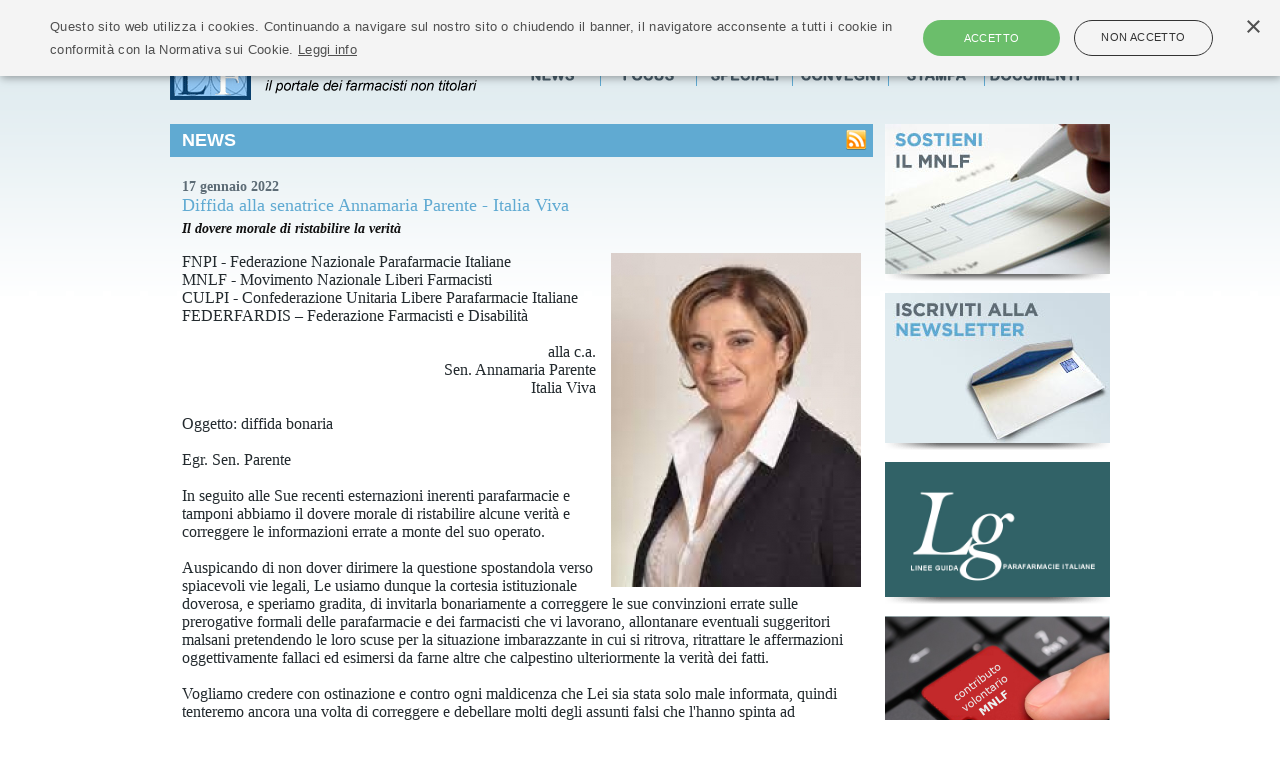

--- FILE ---
content_type: text/html
request_url: https://mnlf.it/news.php?id=512
body_size: 5533
content:
<!DOCTYPE html PUBLIC "-//W3C//DTD XHTML 1.0 Transitional//EN" "//www.w3.org/TR/xhtml1/DTD/xhtml1-transitional.dtd">
<html xmlns="//www.w3.org/1999/xhtml">
<head>
<meta http-equiv="Content-Type" content="text/html; charset=iso-8859-1" />
<title>MNLF | Movimento Nazionale Liberi Farmacisti | News</title>
<link href="css/mnlf.css" type="text/css" rel="stylesheet" />
<meta name="description" content="Associazione,farmacisti,farmacia,movimento,MNLF, liberi farmacisti, Health news, job, free chemistry, contratto farmacisti, aggiornamento farmacisti, farmacisti non titolari, associazioni farmacisti, free jobs, farmacia, salute, pharmacy, free chemistry, farmaco, farmaci, Association pharmaciens pas titulaires, ecm, parmacien, association parmacien, pharmacist work, farmacista ospedaliero, farmacista erborista, informatore scientifico, farmacisti italiani, farmacisti dipendenti Ssn, farmacisti comunali, riforma delle professioni, farmacias, farmaceuticos, farmaceuticos online, parmacien, syndicat parmacien, association parmacien, farmacisti lavoro, farmacisti contratto, busta paga farmacisti, corsi ecm farmacisti, chimica e tecnologie farmaceutiche, pubblicazioni sanitarie, ministero sanità, aziende farmaceutiche, concorsi, rinnovo contratto farmacisti, corsi di formazione, enpaf, onaosi, Medicamento, Medicina, Omeopatici, Fitoterapia, Parafarmacie, Medicamenti, Omeopatici, Europa, Medicamento ,Erboristeria, Erboristi, Ecm, lavoro">
<meta name="keywords" content="Associazione,farmacisti,farmacia,movimento,MNLF, liberi farmacisti, Health news, job, free chemistry, contratto farmacisti, aggiornamento farmacisti, farmacisti non titolari, associazioni farmacisti, free jobs, farmacia, salute, pharmacy, free chemistry, farmaco, farmaci, Association pharmaciens pas titulaires, ecm, parmacien, association parmacien, pharmacist work, farmacista ospedaliero, farmacista erborista, informatore scientifico, farmacisti italiani, farmacisti dipendenti Ssn, farmacisti comunali, riforma delle professioni, farmacias, farmaceuticos, farmaceuticos online, parmacien, syndicat parmacien, association parmacien, farmacisti lavoro, farmacisti contratto, busta paga farmacisti, corsi ecm farmacisti, chimica e tecnologie farmaceutiche, pubblicazioni sanitarie, ministero sanità, aziende farmaceutiche, concorsi, rinnovo contratto farmacisti, corsi di formazione, enpaf, onaosi, Medicamento, Medicina, Omeopatici, Fitoterapia, Parafarmacie, Medicamenti, Omeopatici, Europa, Medicamento ,Erboristeria, Erboristi, Ecm, lavoro">
<link rel="stylesheet" href="css/squeezebox.css" type="text/css">
<script type="text/javascript" src="js/mootools-1.2-core.js"></script>
<script type="text/javascript" src="js/mootools-1.2-more.js"></script>
<script type="text/javascript" src="js/SqueezeBox.js"></script>
<script type="text/javascript">
window.addEvent('domready', function(){
    SqueezeBox.assign($$('a[rel=boxed]'));
});
</script>

<script type="text/javascript" src="//w.sharethis.com/button/buttons.js"></script>
<script type="text/javascript">stLight.options({publisher: "ur-5c31c314-d04a-2425-a057-12d1330ea06", doNotHash: false, doNotCopy: false, hashAddressBar: false});</script>

</head>

<body>
<div id="header">
	<table width="100%" border="0" cellspacing="0" cellpadding="0">
		<tr>
			<td style="width:340px; vertical-align:top"><a href="index.php"><img src="immagini/navigazione/logo.png" alt="Movimento Nazionale Liberi Farmacisti" width="307" height="80" /></a></td>
			<td style="vertical-align:top">
				<div id="caption">Ufficialmente riconosciuto dalla FOFI componente maggioritaria delle Associazioni e dei farmacisti non titolari italiani</div>
				<div id="menu">
					<p style="padding-left:0px; border-bottom:1px solid #60aad2;"><a href="chisiamo.php"><img src="immagini/navigazione/menu_chisiamo2.png" alt="chi siamo" /></a></p>
					<p style="border-bottom:1px solid #60aad2;"><a href="lastoria.php"><img src="immagini/navigazione/menu_storia2.png" alt="la nostra storia" /></a></p>
					<p style="border-bottom:1px solid #60aad2;"><a href="chisiamo.php?what=2"><img src="immagini/navigazione/menu_aderire2.png" alt="come aderire" /></a></p>
					<p style="border-bottom:1px solid #60aad2;"><a href="sedi.php"><img src="immagini/navigazione/menu_sedi2.png" alt="le nostre sedi" /></a></p>
					<p style="border-bottom:1px solid #60aad2;"><a href="link.php"><img src="immagini/navigazione/menu_link2.png" alt="link" /></a></p>
					<p style="border-bottom:1px solid #60aad2; border-right:hidden;"><a href="contatti.php"><img src="immagini/navigazione/menu_contatti2.png" alt="contatti" /></a></p>
				</div>
				<div id="menu">
					<p style="padding-left:0px"><a href="news.php"><img src="immagini/navigazione/menu_news2.png" alt="news" /></a></p>
					<p><a href="focus.php"><img src="immagini/navigazione/menu_focus2.png" alt="focus" /></a></p>
					<p><a href="speciali.php"><img src="immagini/navigazione/menu_speciali2.png" alt="speciali" /></a></p>
					<p><a href="convegni.php"><img src="immagini/navigazione/menu_convegni2.png" alt="convegni" /></a></p>
					<p><a href="stampa.php"><img src="immagini/navigazione/menu_stampa2.png" alt="rassegna stampa" /></a></p>
					<p style="border-right:hidden;"><a href="documenti.php"><img src="immagini/navigazione/menu_documenti2.png" alt="documenti" /></a></p>
				</div>
			</td>
		</tr>
	</table>
</div><div id="theme"></div>
<div id="body">
	<table width="100%" border="0" cellspacing="0" cellpadding="0">
		<tr>
			<td valign="top" style="width:707px;">
				<div style="background-color:#60aad2" class="header">
					<table width="100%" border="0" cellspacing="0" cellpadding="0">
						<tr>
							<td><div class="header_titolo">NEWS</div></td>
							<td style="width:16px"><a href="rss.php?what=news"><img src="immagini/navigazione/icon_rss.png" alt="feed rss" /></a></td>
						</tr>
					</table>
				</div>
										<div style="margin-top:10px; margin-left:10px;">
							<span class='st_facebook_hcount' displayText='Condividi'></span>
							<span class='st_twitter_hcount' displayText='Tweet'></span>
							<span class='st_fblike_hcount' displayText='Mi Piace'></span>
						</div>
						<div class="main_news">
						<p class="news_data">17 gennaio 2022</p>
						<p class="news_titolo">Diffida alla senatrice Annamaria Parente - Italia Viva</p>
						<p class="news_sottotitolo">Il dovere morale di ristabilire la verità</p>
						<p class="news_testo">
							<img src="news/512/immagini/med/AnnamariaParente.jpg" style="float:right; margin-left:15px;">							<div>
	FNPI - Federazione Nazionale Parafarmacie Italiane&nbsp;</div>
<div>
	MNLF - Movimento Nazionale Liberi Farmacisti&nbsp;</div>
<div>
	CULPI - Confederazione Unitaria Libere Parafarmacie Italiane&nbsp;</div>
<div>
	FEDERFARDIS &ndash; Federazione Farmacisti e Disabilit&agrave;</div>
<div>
	&nbsp;</div>
<div style="text-align: right;">
	alla c.a.</div>
<div style="text-align: right;">
	Sen. Annamaria Parente</div>
<div style="text-align: right;">
	Italia Viva</div>
<div style="text-align: right;">
	&nbsp;</div>
<div>
	Oggetto: diffida bonaria</div>
<div>
	&nbsp;</div>
<div>
	Egr. Sen. Parente</div>
<div>
	&nbsp;</div>
<div>
	In seguito alle Sue recenti esternazioni inerenti parafarmacie e tamponi abbiamo il dovere morale di ristabilire alcune verit&agrave; e correggere le informazioni errate a monte del suo operato.</div>
<div>
	&nbsp;</div>
<div>
	Auspicando di non dover dirimere la questione spostandola verso spiacevoli vie legali, Le usiamo dunque la cortesia istituzionale doverosa, e speriamo gradita, di invitarla bonariamente a correggere le sue convinzioni errate sulle prerogative formali delle parafarmacie e dei farmacisti che vi lavorano, allontanare eventuali suggeritori malsani pretendendo le loro scuse per la situazione imbarazzante in cui si ritrova, ritrattare le affermazioni oggettivamente fallaci ed esimersi da farne altre che calpestino ulteriormente la verit&agrave; dei fatti.</div>
<div>
	&nbsp;</div>
<div>
	Vogliamo credere con ostinazione e contro ogni maldicenza che Lei sia stata solo male informata, quindi tenteremo ancora una volta di correggere e debellare molti degli assunti falsi che l&#39;hanno spinta ad osteggiare con veemenza, fino a farlo naufragare, il provvedimento che avrebbe dato ai cittadini la possibilit&agrave; di andare anche in parafarmacia per un tampone. Chi Le ha trasmesso informazioni cos&igrave; fuorvianti, false oltre ogni dubbio e ogni diritto d&#39;opinione, l&#39;ha spinta ad esporsi e a difendere scompostamente posizioni e tesi indifendibili, se non per chi ne trae vantaggio corporativo.</div>
<div>
	&nbsp;</div>
<div>
	Lei sostiene le (Sue?) tesi con lodevole e disarmante entusiasmo, dichiarando, e citiamo testualmente che le parafarmacie &quot;non sono collegate al Sistema Tessera Sanitaria e, pertanto, non potrebbero operare la puntuale tracciatura degli esiti dei test&quot;. Questa affermazione &egrave; falsa, la invitiamo a verificare da fonti attendibili come il Ministero della Salute, e ritrattarla. Non &egrave; un&#39;opinione politica, non &egrave; un concetto suscettibile di alcuna distorsione dialettica, &egrave; realt&agrave;: le parafarmacie sono e devono essere per legge collegate al sistema TS, ricevono le credenziali dal Ministero e devono collegarsi per trasmettere puntualmente ogni giorno mediante i software gestionali, identici a quelli delle farmacie, i dati per il 730 precompilato. Per abilitarle ad altre funzioni come la trasmissione altrettanto puntuale, non improvvisata n&eacute; inaffidabile come lascia intendere Lei, dei dati inerenti i tamponi basterebbe un click che ci abiliti a farlo, e di certo non una piattaforma apposita che comporti alcuna ingente spesa per lo Stato, come &egrave; stato detto in questi giorni.</div>
<div>
	&nbsp;</div>
<div>
	Le parafarmacie ricevono dal Ministero della Salute all&#39;atto stesso della loro apertura un codice di tracciabilit&agrave; del farmaco, al loro interno deve essere sempre presente per tutto l&#39;orario di apertura un farmacista laureato, abilitato e iscritto all&#39;Ordine professionale. Sono collegate al sistema della Ricetta Elettronica Veterinaria, in molte regioni erogano servizi come il CUP, la dispensazione di prodotti per celiachia, di dispositivi medici, di presidi per diabetici, per incontinenza.</div>
<div>
	Il tutto nell&#39;alveo del Sistema Sanitario Nazionale.</div>
<div>
	&nbsp;</div>
<div>
	La privacy e la sicurezza dei dati anche sui tamponi sarebbe ed &egrave; ogni giorno garantita in farmacia come in parafarmacia dal GDPR, il Regolamento Generale sulla Protezione dei dati a cui devono aderire per legge tutti coloro che trattano dati sensibili, dai semplici dati anagrafici in su.</div>
<div>
	&nbsp;</div>
<div>
	Quanto poi scrive sulla Sentenza della Corte Costituzionale del 2017 inerente gli esami di prima istanza (glicemia, colesterolo, trigliceridi), &egrave; anche questa una distorsione dialettica, un&#39;espediente dalla vita breve, i tamponi non c&#39;entrano nulla, e la sentenza citata parlava di tutt&#39;altro: si limitava, descrivendo le argomentazioni del ricorrente e del legislatore, ad annullare un&#39;iniziativa regionale che consentiva tali esami anche alle parafarmacie, contestandola non nel merito - non &egrave; prerogativa della Consulta - ma nel metodo, visto che quella decisione non era di competenza regionale. Tutto qui. Nulla vieta al legislatore nazionale di modificare quella legge, stante la volont&agrave; politica di farlo. Salvo poi, come gi&agrave; detto, che quella legge e quella sentenza con i tamponi non c&#39;entrano nulla. Citare quella sentenza, di metodo e non di merito, e fuori tema, come se esprimesse un preciso volere della Consulta significa mancare di rispetto, di conoscenza e di buon senso.</div>
<div>
	&nbsp;</div>
<div>
	In ultimo, sarebbe cortese da parte Sua che evitasse frasi volte a far credere che se le parafarmacie potessero fare i tamponi si scatenerebbe una corsa indiscriminata alle ispezioni nasali: qui si tratta di alleviare il carico di lavoro di farmacie e centri autorizzati, allo stremo, con code e liste d&#39;attesa da girone dantesco, code e liste fatte di persone a cui viene negato un servizio che allevierebbe i loro disagi solo perch&eacute; si improvvisano giudizi su basi sbagliate, con suggeritori sbagliati, favorendo gli interessi sbagliati, non certo quelli dei cittadini.</div>
<div>
	&nbsp;</div>
<div>
	Ribadiamo dunque l&#39;invito a riflettere sul danno fatto ai cittadini, prima ancora che ad una categoria professionale come la nostra, dal basso potere contrattuale, ce ne rendiamo conto. La esortiamo a ritrattare quanto pu&ograve; in base alla sua coscienza, e a non diffondere ulteriormente falsit&agrave; da dirimere poi inevitabilmente in altre sedi.</div>
<div>
	&nbsp;</div>
<div>
	Saremmo infine lieti di invitarLa ad un confronto pubblico sulle questioni in oggetto, onde appianare le divergenze, e darLe modo di conoscere una categoria di professionisti, i farmacisti delle 5.000 parafarmacie italiane, che altro non chiede che di essere considerata come una risorsa e utilizzata a vantaggio del cittadino.</div>
<div>
	&nbsp;</div>
<div>
	Cordiali saluti</div>
<div>
	&nbsp;</div>
<div>
	Ufficio stampa congiunto / 17 gennaio 2022</div>
<div>
	FNPI - MNLF - CULPI - FEDERFARDIS</div>
</p>
																		<div id="div_foto" style="overflow:hidden">
													</div>
						<p class="torna" style="background-color:#60aad2;"><a href="news.php">--> TORNA ALL'ELENCO COMPLETO</a></p>
					</div>
								</td>
			<td valign="top" style="padding-left:12px"><div style="margin-bottom:12px"><a href="chisiamo.php?what=3"><img src="immagini/navigazione/banner_sostieni.jpg" border="0" alt="sostieni il MNLF" /></a><br /><img src="immagini/navigazione/ombra_banner_225.png" width="225" height="7" /></div>
<div style="margin-bottom:12px"><a href="chisiamo.php?what=2"><img src="immagini/navigazione/banner_newsletter.jpg" border="0" alt="iscriviti alla newsletter" /></a><br /><img src="immagini/navigazione/ombra_banner_225.png" width="225" height="7" /></div>
	<div style="margin-top:12px"><a href="http://www.mnlf.it/documenti/LineeGuidaParafarmacieItaliane.pdf" target="_blank"><img src="immagini/banner/LineeguidaparafarmacieLogo.jpg" alt="LineeguidaparafarmacieLogo.jpg" width="225" border="0" /></a><br /><img src="immagini/navigazione/ombra_banner_225.png" width="225" height="7" /></div>
		<div style="margin-top:12px"><a href="http://www.mnlf.it/documenti/ComesostenereilMovimento.pdf" target="_blank"><img src="immagini/banner/contributovolontarioMNLF.jpg" alt="contributovolontarioMNLF.jpg" width="225" border="0" /></a><br /><img src="immagini/navigazione/ombra_banner_225.png" width="225" height="7" /></div>
		<div style="margin-top:12px"><a href="https://twitter.com/mnlfarmacisti" target="_blank"><img src="immagini/banner/Twittermnlf3.jpg" alt="Twittermnlf3.jpg" width="225" border="0" /></a><br /><img src="immagini/navigazione/ombra_banner_225.png" width="225" height="7" /></div>
		<div style="margin-top:12px"><a href="https://www.instagram.com/mnlf01/" target="_blank"><img src="immagini/banner/MNLFsuInstagram.jpg" alt="MNLFsuInstagram.jpg" width="225" border="0" /></a><br /><img src="immagini/navigazione/ombra_banner_225.png" width="225" height="7" /></div>
		<div style="margin-top:12px"><a href="  https://www.linkedin.com/in/movimento-liberi-farmacisti-678062b0/" target="_blank"><img src="immagini/banner/MNLFsuLinkedin.jpg" alt="MNLFsuLinkedin.jpg" width="225" border="0" /></a><br /><img src="immagini/navigazione/ombra_banner_225.png" width="225" height="7" /></div>
		<div style="margin-top:12px"><a href="https://www.facebook.com/MNliberifarmacisti" target="_blank"><img src="immagini/banner/Seguicisufacebooklogo.jpg" alt="Seguicisufacebooklogo.jpg" width="225" border="0" /></a><br /><img src="immagini/navigazione/ombra_banner_225.png" width="225" height="7" /></div>
		<div style="margin-top:12px"><a href="http://www.mnlf.it/documenti/Farmacianonconvenzionata.pdf" target="_blank"><img src="immagini/banner/Farmacianonconvenzionata2.jpg" alt="Farmacianonconvenzionata2.jpg" width="225" border="0" /></a><br /><img src="immagini/navigazione/ombra_banner_225.png" width="225" height="7" /></div>
		<div style="margin-top:12px"><a href="https://www.youtube.com/@movimentonazionaleliberifa1194" target="_blank"><img src="immagini/banner/YoutubelogoMNLF.jpg" alt="YoutubelogoMNLF.jpg" width="225" border="0" /></a><br /><img src="immagini/navigazione/ombra_banner_225.png" width="225" height="7" /></div>
		<div style="margin-top:12px"><a href="http://www.mnlf.it/documenti/ConfederazioneUnitariaLibereParafarmacieItaliane.pdf" target="_blank"><img src="immagini/banner/Confederazioneanim.gif" alt="Confederazioneanim.gif" width="225" border="0" /></a><br /><img src="immagini/navigazione/ombra_banner_225.png" width="225" height="7" /></div>
		<div style="margin-top:12px"><a href="https://www.mnlf.it/documenti/ContrattoCollettivoNazionalediLavorodeidipendentidafarmaciaprivata2021.pdf" target="_blank"><img src="immagini/banner/ccnlFARMACISTI.jpg" alt="ccnlFARMACISTI.jpg" width="225" border="0" /></a><br /><img src="immagini/navigazione/ombra_banner_225.png" width="225" height="7" /></div>
	</td>
		</tr>
			</table>
</div>
<div id="body_bottom">
	<div id="body_bottom_inside">
			</div>
</div>
<div id="footer">
	<div id="footer_inside">
		<table width="100%" border="0" cellspacing="0" cellpadding="0">
			<tr>
				<td>Tutti i contenuti riservati 2026 &copy; <strong>M.N.L.F.</strong> - Movimento Nazionale Liberi Farmacisti | <a href="mailto:info@mnlf.it">info@mnlf.it</a></td>
				<td style="width:45px"><a href="//www.itgo.it"><img src="immagini/navigazione/itgo.png" alt="Powered by ITGO" width="95" height="41" border="0" /></a></td>
			</tr>
		</table>
	</div>
</div>
<!--Start Cookie Script--> <script type="text/javascript" charset="UTF-8" src="//cookie-script.com/s/f444548f07953bef5745bc206aa54480.js"></script> <!--End Cookie Script-->

</body>
</html>


--- FILE ---
content_type: text/css
request_url: https://mnlf.it/css/mnlf.css
body_size: 3459
content:
body {
	margin-left: 0px;
	margin-top: 20px;
	margin-right: 0px;
	margin-bottom: 0px;
	background-image: url(../immagini/navigazione/bg.png);
	background-repeat: repeat-x;
	font-family:Georgia, "Times New Roman", Times, serif;
	color:#232a2e;
}

img {
	border:none;
}

ul {
	margin:0px;
	padding:0px;
	padding:4px;
	margin-left:24px;
}

li {
	list-style-image:url(../immagini/navigazione/icon_bullet.png);
	list-style-position:outside;
	font-family:Arial, Helvetica, sans-serif;
	font-size:11px;
	margin:0px;
	padding:0px;
	padding-bottom:5px;
	margin-top:5px;
	border-bottom:1px dotted #233353;
}
li a {
	color:#232a2e;
	text-decoration:none;
}

#header, #body, #body_bottom_inside, #footer_inside {
	width:940px;
	margin:auto;
}

#theme {
	width:960px;
	margin:auto;
	margin-top:24px;
	margin-bottom:24px;
}

#menu p {
	float:left;
	width:85px;
	text-align:center;
	margin:0px;
	padding:5px;
	border-right:1px solid #60aad2;
}

#caption {
	font-family:Arial, Helvetica, sans-serif;
	color:#0e4370;
	font-size:10px;
	margin-bottom:12px;
}

.header {
	padding-left:12px;
	padding-right:6px;
}

.header_titolo {
font-family:Arial, Helvetica, sans-serif;
	color:#FFFFFF;
	font-size:18px;
	font-weight:bold;
	margin-bottom:6px;
	padding-top:6px;
}

.main_news {
	border-bottom:1px solid #cedbe4;
	padding:12px;
}

.main_form {
	border:1px solid #cedbe4;
	padding:25px;
	background-color:#EEEEEE;
}

.news_data {
	font-family:Georgia, "Times New Roman", Times, serif;
	color:#5d6c76;
	font-weight:bold;
	font-size:14px;
	padding:0px;
	margin:0px;
}

.news_data a {
	color:#5d6c76;
	text-decoration:none;
}

.news_campo {
	font-family:Georgia, "Times New Roman", Times, serif;
	color:#222222;
	font-weight:bold;
	font-size:12px;
	padding:0px;
	margin:0px;
}

.news_titolo {
	font-family:Georgia, "Times New Roman", Times, serif;
	color:#60aad2;
	font-size:18px;
	padding:0px;
	margin:0px;
}

.news_titolo a {
	color:#60aad2;
	text-decoration:none;
}

.news_sottotitolo {
	font-family:Georgia, "Times New Roman", Times, serif;
	color:#111111;
	font-size:14px;
	font-weight:bold;
	font-style:italic;
	padding:0px;
	padding-top:5px;
	padding-bottom:0px;
	margin:0px;
}

.news_allegato a {
	color:#60aad2;
	text-decoration:none;
}

.focus_titolo {
	font-family:Georgia, "Times New Roman", Times, serif;
	font-weight:bold;
	font-size:12px;
	color:#ffffff;
	padding-left:6px;
	border-bottom:1px dotted #ffffff; 
}

.focus_titolo a {
	color:#ffffff;
	text-decoration:none;
}

#body_bottom {
	background-color:#e1ecf0;
	padding-top:12px;
	padding-bottom:24px;
}

#footer {
	background-color:#233353;
	font-family:Arial, Helvetica, sans-serif;
	font-size:11px;
	color:#ffffff;
}

#footer a {
	color:#75b4d6;
}

.home_table_footer {
	background-color:#60aad2;
	text-align:right;
	width:222px;
	padding-right:6px;
}

.torna {
	color:#FFFFFF;
	text-align:left;
	padding-left:6px;
	font-size:11px;
}

.torna a {
	color:#FFFFFF;
	text-decoration:none;
}

.focus_foto {
	border-bottom:1px dotted #ffffff; 
	width:60px; 
	padding-top:4px; 
	padding-bottom:4px; 
	padding-left:4px;
}

.elenco_sx {
	float:left;
	text-align:right;
	width:165px;
	margin:0px;
	margin-right:10px;
	padding:0px;
}

.elenco_dx {
	float:left;
	text-align:left;
	width:165px;
	margin:0px;
	margin-left:10px;
	padding:0px;
}

.foto_thumb {
	background-color:#ffffff; 
	float:left; 
	border:1px solid #cccccc; 
	margin-right:8px; 
	margin-bottom:8px; 
	padding:10px;
}

.foto_thumb img {
	cursor:pointer;
}


--- FILE ---
content_type: text/css
request_url: https://mnlf.it/css/squeezebox.css
body_size: 2342
content:

#sbox-overlay {
	position: absolute;
	background-color: #000;
	left: 0px;
	top: 0px;
	zoom: 1;
}

#sbox-window {
	position: absolute;
	background-color: #fff;
	text-align: left;
	overflow: visible;
	padding: 10px;
	/* invalid values, but looks smoother! */
	-moz-border-radius: 3px;
	-webkit-border-radius: 3px;
}

#sbox-btn-close {
	position: absolute;
	width: 30px;
	height: 30px;
	right: -15px;
	top: -15px;
	background: url(../immagini/squeezebox/closebox.png) no-repeat center;
	border: none;
}

.sbox-window-ie6 #sbox-btn-close {
	background-image: url(../immagini/squeezebox/closebox.gif);
}

.sbox-loading #sbox-content {
	background-image: url(../immagini/squeezebox/spinner.gif);
	background-repeat: no-repeat;
	background-position: center;
}

#sbox-content {
	clear: both;
	overflow: auto;
	background-color: #fff;
	height: 100%;
	width: 100%;
}

.sbox-content-image#sbox-content {
	overflow: visible;
}

#sbox-image {
	display: block;
}

.sbox-content-image img {
	display: block;
	width: 100%;
	height: 100%;
}

.sbox-content-iframe#sbox-content {
	overflow: visible;
}

/* Hides scrollbars */
.body-overlayed {
	overflow: hidden;
}
/* Hides flash (Firefox problem) and selects (IE) */
.body-overlayed embed, .body-overlayed object, .body-overlayed select {
	visibility: hidden;
}
#sbox-window embed, #sbox-window object, #sbox-window select {
	visibility: visible;
}

/* Shadows */
.sbox-bg {
	position: absolute;
	width: 33px;
	height: 40px;
}

.sbox-bg-n {
	left: 0;
	top: -40px;
	width: 100%;
	background: url(../immagini/squeezebox/bg_n.png) repeat-x;
}
.sbox-bg-ne {
	right: -33px;
	top: -40px;
	background: url(../immagini/squeezebox/bg_ne.png) no-repeat;
}
.sbox-bg-e {
	right: -33px;
	top: 0;
	height: 100%;
	background: url(../immagini/squeezebox/bg_e.png) repeat-y;
}
.sbox-bg-se {
	right: -33px;
	bottom: -40px;
	background: url(../immagini/squeezebox/bg_se.png) no-repeat;
}
.sbox-bg-s {
	left: 0;
	bottom: -40px;
	width: 100%;
	background: url(../immagini/squeezebox/bg_s.png) repeat-x;
}
.sbox-bg-sw {
	left: -33px;
	bottom: -40px;
	background: url(../immagini/squeezebox/bg_sw.png) no-repeat;
}
.sbox-bg-w {
	left: -33px;
	top: 0;
	height: 100%;
	background: url(../immagini/squeezebox/bg_w.png) repeat-y;
}
.sbox-bg-nw {
	left: -33px;
	top: -40px;
	background: url(../immagini/squeezebox/bg_nw.png) no-repeat;
}

--- FILE ---
content_type: application/javascript
request_url: https://cookie-script.com/s/f444548f07953bef5745bc206aa54480.js
body_size: 7954
content:
!function(e){var o=window.Cookies,c=window.Cookies=function(){function e(){for(var e=0,t={};e<arguments.length;e++){var o=arguments[e];for(var c in o)t[c]=o[c]};return t};function c(e){return e.replace(/(%[0-9A-Z]{2})+/g,decodeURIComponent)};return function o(t){function i(){};function r(c,r,o){if('undefined'!=typeof document){'number'==typeof(o=e({path:'/'},i.defaults,o)).expires&&(o.expires=new Date(1*new Date+864e5*o.expires)),o.expires=o.expires?o.expires.toUTCString():'';try{var s=JSON.stringify(r);/^[\{\[]/.test(s)&&(r=s)}catch(a){};r=t.write?t.write(r,c):encodeURIComponent(String(r)).replace(/%(23|24|26|2B|3A|3C|3E|3D|2F|3F|40|5B|5D|5E|60|7B|7D|7C)/g,decodeURIComponent),c=encodeURIComponent(String(c)).replace(/%(23|24|26|2B|5E|60|7C)/g,decodeURIComponent).replace(/[\(\)]/g,escape);var d='';for(var n in o)o[n]&&(d+='; '+n,!0!==o[n]&&'string'==typeof o[n]&&(d+='='+o[n].split(';')[0]));return document.cookie=c+'='+r+d}};function n(e,i){if('undefined'!=typeof document){for(var a={},m=document.cookie?document.cookie.split('; '):[],d=0;d<m.length;d++){var s=m[d].split('='),o=s.slice(1).join('=');i||'"'!==o.charAt(0)||(o=o.slice(1,-1));try{var n=c(s[0]);if(o=(t.read||t)(o,n)||c(o),i)try{o=JSON.parse(o)}catch(r){};if(a[n]=o,e===n)break}catch(r){}};return e?a[e]:a}};i.set=r;i.get=function(e){return n(e,!1)};i.getJSON=function(e){return n(e,!0)};i.remove=function(c,o){r(c,'',e(o,{expires:-1}))};i.defaults={};i.withConverter=o;return i}(function(){})}();c.noConflict=function(){return window.Cookies=o,c}}();var csCookies=Cookies.noConflict(),cookieScriptWindow=window.document,cookieScripts=document.getElementsByTagName('script'),cookieScriptSrc=cookieScripts[cookieScripts.length-1].src,cookieQuery=null,cookieScriptSource='cookie-script.com',cookieScriptDomain='',cookieScriptReadMore='https://www.itgo.it/policy.php',cookieId='f444548f07953bef5745bc206aa54480',cookieScriptDebug=0,cookieScriptShowBadge=!0,cookieScriptBadgeText='Cookie settings',cookieScriptCurrentUrl=window.location.href,cookieScriptTitle='',cookieScriptDesc='Questo sito web utilizza i cookies. Continuando a navigare sul nostro sito o chiudendo il banner, il navigatore acconsente a tutti i cookie in conformit\u00e0 con la Normativa sui Cookie.',cookieScriptSave='Save & Close',cookieScriptAcceptAll='Accetto',cookieScriptMore='Leggi info',cookieScriptReject='Non accetto',cookieScriptIsCategories='',cookieScriptLoadJavaScript=function(e,o){var t=document.getElementsByTagName('head')[0],c=document.createElement('script');c.type='text/javascript',c.src=e,o!=undefined&&(c.onload=c.onreadystatechange=function(){(!c.readyState||/loaded|complete/.test(c.readyState))&&(c.onload=c.onreadystatechange=null,t&&c.parentNode&&t.removeChild(c),c=undefined,o())}),t.insertBefore(c,t.firstChild)},InjectCookieScript=function(){if(window.location.protocol=='https:')cookieScriptStatsDomain='';else cookieScriptStatsDomain='chs02.';cookieScriptCreateCookie=function(e,c,t){if(window.location.protocol=='https:')var n=';secure';else var n='';var r='',o,i;t&&(o=new Date,o.setTime(o.getTime()+t*864e5),r='; expires='+o.toGMTString()),i='',cookieScriptDomain!=''&&(i='; domain='+cookieScriptDomain),document.cookie=e+'='+c+r+i+'; path=/'+n},cookieScriptReadCookie=function(e){for(var t=e+'=',i=document.cookie.split(';'),c,o=0;o<i.length;o++){for(c=i[o];c.charAt(0)==' ';)c=c.substring(1,c.length);if(c.indexOf(t)==0)return c.substring(t.length,c.length)};return null};cookieQuery(function(){cookieQuery('#cookiescript_injected',cookieScriptWindow).remove();cookieQuery('#cookiescript_badge',cookieScriptWindow).remove();cookieQuery('style[data-type=cookiescriptstyles]',cookieScriptWindow).remove();cookieQuery('body',cookieScriptWindow).append('<style data-type="cookiescriptstyles">\r\n#cookiescript_injected {\r\n\tbackground-color: #F4F4F4;\r\n\tz-index: 999997;\r\n\topacity: 1;\r\n\tfont-size: 14px;\r\n\tfont-weight: normal;\r\n\tfont-family: \'Open Sans\', Arial, \'Trebuchet MS\', \'Segoe UI\', \'Helvetica\', sans-serif;\r\n\tbox-shadow: 1px 2px 8px 0 rgba(0, 0, 0, 0.35);\r\n\tcolor: #333333;\r\n\tbox-sizing: border-box;\r\n}\r\n.cookiescript_checkbox_label {\r\n\tcursor: pointer;\r\n\tdisplay: flex;\r\n\talign-items: center;\r\n\tpadding:0 4px;\r\n\tline-height: 1.5;\r\n\tmargin:0;\r\n}\r\n#cookiescript_close {\r\n\tposition: absolute;\r\n\ttop: 20px;\r\n\tright: 20px;\r\n\tfont-size: 29px;\r\n\tline-height: 13px;\r\n\tcursor: pointer;\r\n\tcolor: #333333;\r\n\theight: 15px;\r\n\twidth: 15px;\r\n\tmargin: 0;\r\n\tpadding: 0;\r\n\toverflow: hidden;\r\n\tletter-spacing: 0;\r\n\tfont-family: \'Trebuchet MS\', \'Arial\', sans-serif;\r\n\tfont-weight: 100;\r\n\topacity: 0.85;\r\n\tz-index: 999999;\r\n}\r\n\r\n#cookiescript_buttons {\r\n\tdisplay: flex;\r\n\tflex-direction: row;\r\n\tfont-weight: 700;\r\n}\r\n#cookiescript_manage_wrap {\r\n\tdisplay: none;\r\n\ttext-transform: uppercase;\r\n\ttext-align: center;\r\n\tfont-size: 11px;\r\n\tletter-spacing: 0.1px;\r\n\tfont-weight: 500;\r\n}\r\n#cookiescript_manage {\r\n\tdisplay: inline;\r\n\tcursor: pointer;\r\n\tcolor: #333333;\r\n\topacity:0.85;\r\n}\r\n#cookiescript_manage:hover #cookiescript_manageicon .cls-1 {\r\n\tfill: #6bbe6b;\r\n}\r\n\r\nsvg#cookiescript_manageicon {\r\n\twidth: 10px;\r\n\theight: 10px;\r\n\tdisplay: inline;\r\n\tmargin: 0 5px 0 0;\r\n\tpadding: 0;\r\n\tposition: relative;\r\n\ttop: 1px;\r\n}\r\n#cookiescript_header {\r\n\tbackground-color: transparent;\r\n\tz-index: 999998;\r\n\tcolor: #333333;\r\n\tfont-size: 17px;\r\n\tline-height: 1;\r\n\tfont-weight: 600;\r\n\tletter-spacing: 0.4px;\r\n\tfont-family: \'Open Sans\', Arial, \'Trebuchet MS\', \'Segoe UI\', \'Helvetica\', sans-serif;\r\n\topacity:1;\r\n}\r\n.cookiescript_checkbox {\r\n\tdisplay: flex;\r\n\tflex-direction: row;\r\n}\r\ninput.cookiescript_checkbox_input {\r\n}\r\nspan.cookiescript_checkbox_text {\r\n\tdisplay: inline-block;\r\n\tfont-size: 11px;\r\n\tmargin: 0;\r\n\ttext-transform: uppercase;\r\n\tfont-weight: 500;\r\n\tcolor: #333333;\r\n}\r\n#cookiescript_accept,\r\n#cookiescript_save {\r\n\tborder: 0;\r\n\ttransition: all 0.25s ease 0s;\r\n\tbackground-color: #6BBE6B;\r\n\tcolor: #FFFFFF;\r\n\ttext-transform: uppercase;\r\n\tfont-size: 11px;\r\n\ttext-align: center;\r\n\tline-height: 3.3;\r\n\tletter-spacing: 0.4px;\r\n}\r\n#cookiescript_save{\r\n\t}\r\n#cookiescript_reject {\r\n\tborder: 1px solid #333333;\r\n\ttext-align: center;\r\n\tline-height: 3;\r\n\tfont-size: 11px;\r\n\ttext-transform: uppercase;\r\n\tletter-spacing: 0.4px;\r\n\tcolor: #333333;\r\n\tbackground: #F4F4F4;\r\n}\r\n\r\n\r\n#cookiescript_accept, #cookiescript_reject, #cookiescript_save {\r\n\tfont-weight: 500;\r\n\tcursor: pointer;\r\n\twhite-space: nowrap;\r\n\ttransition-duration: 100ms;\r\n\ttransition-timing-function: ease-in-out;\r\n\tmin-width: 103px;\r\n}\r\n.cookiescript_bigger {\r\n\ttransform: scale(1.1);\r\n}\r\n#cookiescript_link {\r\n\ttext-decoration: none;\r\n\tcolor: #333333;\r\n\tfont-size: 8px;\r\n\ttext-align: center;\r\n\tfont-weight: 700;\r\n\ttext-transform: uppercase;\r\n\topacity: 0.7;\r\n}\r\n\r\n#cookiescript_readmore {\r\n\tborder: 0;\r\n\tpadding: 0;\r\n\tcursor: pointer;\r\n\tmargin: 0;\r\n\ttransition: all 100ms ease 0s;\r\n\tbackground-color: transparent;\r\n\tcolor: #333333;\r\n\tdisplay: inline;\r\n}\r\n#cookiescript_description {\r\n\tcolor: #333333;\r\n\tfont-size: 11px;\r\n\tletter-spacing: 0.3px;\r\n\tline-height: 1.8;\r\n\tfont-weight: 400;\r\n\topacity: 0.85;\r\n}\r\n#cookiescript_checkboxs {\r\n}\r\n#cookiescript_close:hover,\r\n#cookiescript_manage:hover,\r\n#cookiescript_link:hover\r\n {\r\n\topacity: 1;\r\n}\r\n#cookiescript_reject:hover {\r\n\tbackground-color: #E1E1E1;\r\n}\r\n#cookiescript_accept:hover,\r\n#cookiescript_save:hover {\r\n\tbackground-color: #61AB61;\r\n}\r\n#cookiescript_readmore:hover {\r\n\tcolor: #6BBE6B;\r\n}\r\n\t\r\n\t#cookiescript_badge {\r\n\t\tposition: fixed;\r\n\t\tline-height: 0;\r\n\t\tcursor: pointer;\r\n\t\tz-index: 99999;\r\n\t\tfont-size: 0;\r\n\t\tcolor: #999;\r\n\t\ttop: 10px;\r\n\t\tleft: 10px;\r\n\t\tbackground: #F4F4F4;\r\n\t\tborder-radius:25px;\r\n\t\tpadding:3px;\r\n\t\tdisplay: flex;\r\n\t\tflex-direction: row;\r\n\t\ttransition-duration: 500ms;\r\n\t\tbox-shadow: 1px 2px 8px 0 rgba(0, 0, 0, 0.2);\r\n\t\topacity: 1;\r\n\t}\r\n\t#cookiescript_badge:hover #cookiescript_badgetext{\r\n\t\tmax-width: 300px;\r\n\t\tpadding-right: 15px;\r\n\t\tpadding-left: 12px;\r\n\t}\r\n\t#cookiescript_badgetext{\r\n\t\tfont-size: 16px;\r\n\t\ttext-transform: uppercase;\r\n\t\tline-height: 2.5;\r\n\t\tfont-weight: 600;\r\n\t\tfont-family: \'Open Sans\', Arial, \'Trebuchet MS\', \'Segoe UI\', \'Helvetica\', sans-serif;\r\n\t\toverflow: hidden;\r\n\t\ttransition-duration: 500ms;\r\n\t\twhite-space: nowrap;\r\n\t\tpadding-right: 0;\r\n\t\tmax-width: 0;\r\n\t\tcolor: #333333;\r\n\t}\r\n\t#cookiescript_badgeimage {\r\n\t\twidth: 40px;\r\n\t\theight: 40px;\r\n\t}\r\n\t#cookiescript_badgesvg{\r\n\t\twidth:40px;\r\n\t\theight: 40px;\r\n\t}\r\n\t\r\n\t@media only screen and (max-width: 414px) {\r\n\t\t#cookiescript_badgeimage {\r\n\t\twidth: 30px;\r\n\t\theight: 30px;\r\n\t\t}\r\n\t\t#cookiescript_badgesvg{\r\n\t\t\twidth:30px;\r\n\t\t\theight: 30px;\r\n\t\t}\r\n\t\t#cookiescript_badgetext{\r\n\t\t\tdisplay: none;\r\n\t\t}\r\n\t}\r\n@media print{\r\n\t #cookiescript_injected{\r\n\t\tdisplay:none;\r\n\t }\r\n}\r\n\r\n.mdc-checkbox{\r\n\tbox-sizing: content-box !important;\r\n}\r\n\r\n.mdc-touch-target-wrapper{display:inline}@-webkit-keyframes mdc-checkbox-unchecked-checked-checkmark-path{0%,50%{stroke-dashoffset:29.7833385}50%{-webkit-animation-timing-function:cubic-bezier(0,0,.2,1);animation-timing-function:cubic-bezier(0,0,.2,1)}100%{stroke-dashoffset:0}}@keyframes mdc-checkbox-unchecked-checked-checkmark-path{0%,50%{stroke-dashoffset:29.7833385}50%{-webkit-animation-timing-function:cubic-bezier(0,0,.2,1);animation-timing-function:cubic-bezier(0,0,.2,1)}100%{stroke-dashoffset:0}}@-webkit-keyframes mdc-checkbox-unchecked-indeterminate-mixedmark{0%,68.2%{-webkit-transform:scaleX(0);transform:scaleX(0)}68.2%{-webkit-animation-timing-function:cubic-bezier(0,0,0,1);animation-timing-function:cubic-bezier(0,0,0,1)}100%{-webkit-transform:scaleX(1);transform:scaleX(1)}}@keyframes mdc-checkbox-unchecked-indeterminate-mixedmark{0%,68.2%{-webkit-transform:scaleX(0);transform:scaleX(0)}68.2%{-webkit-animation-timing-function:cubic-bezier(0,0,0,1);animation-timing-function:cubic-bezier(0,0,0,1)}100%{-webkit-transform:scaleX(1);transform:scaleX(1)}}@-webkit-keyframes mdc-checkbox-checked-unchecked-checkmark-path{from{-webkit-animation-timing-function:cubic-bezier(.4,0,1,1);animation-timing-function:cubic-bezier(.4,0,1,1);opacity:1;stroke-dashoffset:0}to{opacity:0;stroke-dashoffset:-29.7833385}}@keyframes mdc-checkbox-checked-unchecked-checkmark-path{from{-webkit-animation-timing-function:cubic-bezier(.4,0,1,1);animation-timing-function:cubic-bezier(.4,0,1,1);opacity:1;stroke-dashoffset:0}to{opacity:0;stroke-dashoffset:-29.7833385}}@-webkit-keyframes mdc-checkbox-checked-indeterminate-checkmark{from{-webkit-animation-timing-function:cubic-bezier(0,0,.2,1);animation-timing-function:cubic-bezier(0,0,.2,1);-webkit-transform:rotate(0);transform:rotate(0);opacity:1}to{-webkit-transform:rotate(45deg);transform:rotate(45deg);opacity:0}}@keyframes mdc-checkbox-checked-indeterminate-checkmark{from{-webkit-animation-timing-function:cubic-bezier(0,0,.2,1);animation-timing-function:cubic-bezier(0,0,.2,1);-webkit-transform:rotate(0);transform:rotate(0);opacity:1}to{-webkit-transform:rotate(45deg);transform:rotate(45deg);opacity:0}}@-webkit-keyframes mdc-checkbox-indeterminate-checked-checkmark{from{-webkit-animation-timing-function:cubic-bezier(.14,0,0,1);animation-timing-function:cubic-bezier(.14,0,0,1);-webkit-transform:rotate(45deg);transform:rotate(45deg);opacity:0}to{-webkit-transform:rotate(360deg);transform:rotate(360deg);opacity:1}}@keyframes mdc-checkbox-indeterminate-checked-checkmark{from{-webkit-animation-timing-function:cubic-bezier(.14,0,0,1);animation-timing-function:cubic-bezier(.14,0,0,1);-webkit-transform:rotate(45deg);transform:rotate(45deg);opacity:0}to{-webkit-transform:rotate(360deg);transform:rotate(360deg);opacity:1}}@-webkit-keyframes mdc-checkbox-checked-indeterminate-mixedmark{from{-webkit-animation-timing-function:mdc-animation-deceleration-curve-timing-function;animation-timing-function:mdc-animation-deceleration-curve-timing-function;-webkit-transform:rotate(-45deg);transform:rotate(-45deg);opacity:0}to{-webkit-transform:rotate(0);transform:rotate(0);opacity:1}}@keyframes mdc-checkbox-checked-indeterminate-mixedmark{from{-webkit-animation-timing-function:mdc-animation-deceleration-curve-timing-function;animation-timing-function:mdc-animation-deceleration-curve-timing-function;-webkit-transform:rotate(-45deg);transform:rotate(-45deg);opacity:0}to{-webkit-transform:rotate(0);transform:rotate(0);opacity:1}}@-webkit-keyframes mdc-checkbox-indeterminate-checked-mixedmark{from{-webkit-animation-timing-function:cubic-bezier(.14,0,0,1);animation-timing-function:cubic-bezier(.14,0,0,1);-webkit-transform:rotate(0);transform:rotate(0);opacity:1}to{-webkit-transform:rotate(315deg);transform:rotate(315deg);opacity:0}}@keyframes mdc-checkbox-indeterminate-checked-mixedmark{from{-webkit-animation-timing-function:cubic-bezier(.14,0,0,1);animation-timing-function:cubic-bezier(.14,0,0,1);-webkit-transform:rotate(0);transform:rotate(0);opacity:1}to{-webkit-transform:rotate(315deg);transform:rotate(315deg);opacity:0}}@-webkit-keyframes mdc-checkbox-indeterminate-unchecked-mixedmark{0%{-webkit-animation-timing-function:linear;animation-timing-function:linear;-webkit-transform:scaleX(1);transform:scaleX(1);opacity:1}100%,32.8%{-webkit-transform:scaleX(0);transform:scaleX(0);opacity:0}}@keyframes mdc-checkbox-indeterminate-unchecked-mixedmark{0%{-webkit-animation-timing-function:linear;animation-timing-function:linear;-webkit-transform:scaleX(1);transform:scaleX(1);opacity:1}100%,32.8%{-webkit-transform:scaleX(0);transform:scaleX(0);opacity:0}}.mdc-checkbox{display:inline-block;position:relative;flex:0 0 18px;box-sizing:content-box;width:18px;height:18px;line-height:0;white-space:nowrap;cursor:pointer;vertical-align:bottom;padding:11px}.mdc-checkbox .mdc-checkbox__native-control:checked~.mdc-checkbox__background::before,.mdc-checkbox .mdc-checkbox__native-control:indeterminate~.mdc-checkbox__background::before{background-color:#333333}@supports not (-ms-ime-align:auto){.mdc-checkbox .mdc-checkbox__native-control:checked~.mdc-checkbox__background::before,.mdc-checkbox .mdc-checkbox__native-control:indeterminate~.mdc-checkbox__background::before{background-color:var(--mdc-theme-secondary,#333333)}}.mdc-checkbox.mdc-checkbox--selected .mdc-checkbox__ripple::after,.mdc-checkbox.mdc-checkbox--selected .mdc-checkbox__ripple::before{background-color:#333333}@supports not (-ms-ime-align:auto){.mdc-checkbox.mdc-checkbox--selected .mdc-checkbox__ripple::after,.mdc-checkbox.mdc-checkbox--selected .mdc-checkbox__ripple::before{background-color:var(--mdc-theme-secondary,#333333)}}.mdc-checkbox.mdc-checkbox--selected:hover .mdc-checkbox__ripple::before{opacity:.04}.mdc-checkbox.mdc-checkbox--selected.mdc-ripple-upgraded--background-focused .mdc-checkbox__ripple::before,.mdc-checkbox.mdc-checkbox--selected:not(.mdc-ripple-upgraded):focus .mdc-checkbox__ripple::before{transition-duration:75ms;opacity:.12}.mdc-checkbox.mdc-checkbox--selected:not(.mdc-ripple-upgraded) .mdc-checkbox__ripple::after{transition:opacity 150ms linear}.mdc-checkbox.mdc-checkbox--selected:not(.mdc-ripple-upgraded):active .mdc-checkbox__ripple::after{transition-duration:75ms;opacity:.12}.mdc-checkbox.mdc-checkbox--selected.mdc-ripple-upgraded{--mdc-ripple-fg-opacity:0.12}.mdc-checkbox.mdc-ripple-upgraded--background-focused.mdc-checkbox--selected .mdc-checkbox__ripple::after,.mdc-checkbox.mdc-ripple-upgraded--background-focused.mdc-checkbox--selected .mdc-checkbox__ripple::before{background-color:#333333}@supports not (-ms-ime-align:auto){.mdc-checkbox.mdc-ripple-upgraded--background-focused.mdc-checkbox--selected .mdc-checkbox__ripple::after,.mdc-checkbox.mdc-ripple-upgraded--background-focused.mdc-checkbox--selected .mdc-checkbox__ripple::before{background-color:var(--mdc-theme-secondary,#333333)}}.mdc-checkbox .mdc-checkbox__background{top:11px;left:11px}.mdc-checkbox .mdc-checkbox__background::before{top:-13px;left:-13px;width:40px;height:40px}.mdc-checkbox .mdc-checkbox__native-control{top:0;right:0;left:0;width:40px;height:40px}.mdc-checkbox__native-control:enabled:not(:checked):not(:indeterminate)~.mdc-checkbox__background{border-color:#333333;background-color:transparent}.mdc-checkbox__native-control:enabled:checked~.mdc-checkbox__background,.mdc-checkbox__native-control:enabled:indeterminate~.mdc-checkbox__background{border-color:#333333;border-color:var(--mdc-theme-secondary,#333333);background-color:#333333;background-color:var(--mdc-theme-secondary,#333333)}@-webkit-keyframes mdc-checkbox-fade-in-background-u5n97pm{0%{border-color:#333333;background-color:transparent}50%{border-color:#333333;border-color:var(--mdc-theme-secondary,#333333);background-color:#333333;background-color:var(--mdc-theme-secondary,#333333)}}@keyframes mdc-checkbox-fade-in-background-u5n97pm{0%{border-color:#333333;background-color:transparent}50%{border-color:#333333;border-color:var(--mdc-theme-secondary,#333333);background-color:#333333;background-color:var(--mdc-theme-secondary,#333333)}}@-webkit-keyframes mdc-checkbox-fade-out-background-u5n97pm{0%,80%{border-color:#333333;border-color:var(--mdc-theme-secondary,#333333);background-color:#333333;background-color:var(--mdc-theme-secondary,#333333)}100%{border-color:#333333;background-color:transparent}}@keyframes mdc-checkbox-fade-out-background-u5n97pm{0%,80%{border-color:#333333;border-color:var(--mdc-theme-secondary,#333333);background-color:#333333;background-color:var(--mdc-theme-secondary,#333333)}100%{border-color:#333333;background-color:transparent}}.mdc-checkbox--anim-unchecked-checked .mdc-checkbox__native-control:enabled~.mdc-checkbox__background,.mdc-checkbox--anim-unchecked-indeterminate .mdc-checkbox__native-control:enabled~.mdc-checkbox__background{-webkit-animation-name:mdc-checkbox-fade-in-background-u5n97pm;animation-name:mdc-checkbox-fade-in-background-u5n97pm}.mdc-checkbox--anim-checked-unchecked .mdc-checkbox__native-control:enabled~.mdc-checkbox__background,.mdc-checkbox--anim-indeterminate-unchecked .mdc-checkbox__native-control:enabled~.mdc-checkbox__background{-webkit-animation-name:mdc-checkbox-fade-out-background-u5n97pm;animation-name:mdc-checkbox-fade-out-background-u5n97pm}.mdc-checkbox__native-control[disabled]:not(:checked):not(:indeterminate)~.mdc-checkbox__background{border-color:rgba(51,51,51,0.26);background-color:transparent}.mdc-checkbox__native-control[disabled]:checked~.mdc-checkbox__background,.mdc-checkbox__native-control[disabled]:indeterminate~.mdc-checkbox__background{border-color:transparent;background-color:rgba(51,51,51,0.26)}.mdc-checkbox__native-control:enabled~.mdc-checkbox__background .mdc-checkbox__checkmark{color:#F4F4F4}.mdc-checkbox__native-control:enabled~.mdc-checkbox__background .mdc-checkbox__mixedmark{border-color:#F4F4F4}.mdc-checkbox__native-control:disabled~.mdc-checkbox__background .mdc-checkbox__checkmark{color:#F4F4F4}.mdc-checkbox__native-control:disabled~.mdc-checkbox__background .mdc-checkbox__mixedmark{border-color:#F4F4F4}@media screen and (-ms-high-contrast:active){.mdc-checkbox__mixedmark{margin:0 1px}}.mdc-checkbox--disabled{cursor:default;pointer-events:none}.mdc-checkbox__background{display:inline-flex;position:absolute;align-items:center;justify-content:center;box-sizing:border-box;width:18px;height:18px;border:2px solid #333333;border-radius:2px;background-color:transparent;pointer-events:none;will-change:background-color,border-color;transition:background-color 90ms 0s cubic-bezier(.4,0,.6,1),border-color 90ms 0s cubic-bezier(.4,0,.6,1)}.mdc-checkbox__background .mdc-checkbox__background::before{background-color:#000}@supports not (-ms-ime-align:auto){.mdc-checkbox__background .mdc-checkbox__background::before{background-color:var(--mdc-theme-on-surface,#000)}}.mdc-checkbox__checkmark{position:absolute;top:0;right:0;bottom:0;left:0;width:100%;opacity:0;transition:opacity 180ms 0s cubic-bezier(.4,0,.6,1)}.mdc-checkbox--upgraded .mdc-checkbox__checkmark{opacity:1}.mdc-checkbox__checkmark-path{transition:stroke-dashoffset 180ms 0s cubic-bezier(.4,0,.6,1);stroke:currentColor;stroke-width:3.12px;stroke-dashoffset:29.7833385;stroke-dasharray:29.7833385}.mdc-checkbox__mixedmark{width:100%;height:0;-webkit-transform:scaleX(0) rotate(0);transform:scaleX(0) rotate(0);border-width:1px;border-style:solid;opacity:0;transition:opacity 90ms 0s cubic-bezier(.4,0,.6,1),-webkit-transform 90ms 0s cubic-bezier(.4,0,.6,1);transition:opacity 90ms 0s cubic-bezier(.4,0,.6,1),transform 90ms 0s cubic-bezier(.4,0,.6,1);transition:opacity 90ms 0s cubic-bezier(.4,0,.6,1),transform 90ms 0s cubic-bezier(.4,0,.6,1),-webkit-transform 90ms 0s cubic-bezier(.4,0,.6,1)}.mdc-checkbox--upgraded .mdc-checkbox__background,.mdc-checkbox--upgraded .mdc-checkbox__checkmark,.mdc-checkbox--upgraded .mdc-checkbox__checkmark-path,.mdc-checkbox--upgraded .mdc-checkbox__mixedmark{transition:none!important}.mdc-checkbox--anim-checked-unchecked .mdc-checkbox__background,.mdc-checkbox--anim-indeterminate-unchecked .mdc-checkbox__background,.mdc-checkbox--anim-unchecked-checked .mdc-checkbox__background,.mdc-checkbox--anim-unchecked-indeterminate .mdc-checkbox__background{-webkit-animation-duration:180ms;animation-duration:180ms;-webkit-animation-timing-function:linear;animation-timing-function:linear}.mdc-checkbox--anim-unchecked-checked .mdc-checkbox__checkmark-path{-webkit-animation:mdc-checkbox-unchecked-checked-checkmark-path 180ms linear 0s;animation:mdc-checkbox-unchecked-checked-checkmark-path 180ms linear 0s;transition:none}.mdc-checkbox--anim-unchecked-indeterminate .mdc-checkbox__mixedmark{-webkit-animation:mdc-checkbox-unchecked-indeterminate-mixedmark 90ms linear 0s;animation:mdc-checkbox-unchecked-indeterminate-mixedmark 90ms linear 0s;transition:none}.mdc-checkbox--anim-checked-unchecked .mdc-checkbox__checkmark-path{-webkit-animation:mdc-checkbox-checked-unchecked-checkmark-path 90ms linear 0s;animation:mdc-checkbox-checked-unchecked-checkmark-path 90ms linear 0s;transition:none}.mdc-checkbox--anim-checked-indeterminate .mdc-checkbox__checkmark{-webkit-animation:mdc-checkbox-checked-indeterminate-checkmark 90ms linear 0s;animation:mdc-checkbox-checked-indeterminate-checkmark 90ms linear 0s;transition:none}.mdc-checkbox--anim-checked-indeterminate .mdc-checkbox__mixedmark{-webkit-animation:mdc-checkbox-checked-indeterminate-mixedmark 90ms linear 0s;animation:mdc-checkbox-checked-indeterminate-mixedmark 90ms linear 0s;transition:none}.mdc-checkbox--anim-indeterminate-checked .mdc-checkbox__checkmark{-webkit-animation:mdc-checkbox-indeterminate-checked-checkmark .5s linear 0s;animation:mdc-checkbox-indeterminate-checked-checkmark .5s linear 0s;transition:none}.mdc-checkbox--anim-indeterminate-checked .mdc-checkbox__mixedmark{-webkit-animation:mdc-checkbox-indeterminate-checked-mixedmark .5s linear 0s;animation:mdc-checkbox-indeterminate-checked-mixedmark .5s linear 0s;transition:none}.mdc-checkbox--anim-indeterminate-unchecked .mdc-checkbox__mixedmark{-webkit-animation:mdc-checkbox-indeterminate-unchecked-mixedmark .3s linear 0s;animation:mdc-checkbox-indeterminate-unchecked-mixedmark .3s linear 0s;transition:none}.mdc-checkbox__native-control:checked~.mdc-checkbox__background,.mdc-checkbox__native-control:indeterminate~.mdc-checkbox__background{transition:border-color 90ms 0s cubic-bezier(0,0,.2,1),background-color 90ms 0s cubic-bezier(0,0,.2,1)}.mdc-checkbox__native-control:checked~.mdc-checkbox__background .mdc-checkbox__checkmark-path,.mdc-checkbox__native-control:indeterminate~.mdc-checkbox__background .mdc-checkbox__checkmark-path{stroke-dashoffset:0}.mdc-checkbox__background::before{position:absolute;-webkit-transform:scale(0,0);transform:scale(0,0);border-radius:50%;opacity:0;pointer-events:none;content:"";will-change:opacity,transform;transition:opacity 90ms 0s cubic-bezier(.4,0,.6,1),-webkit-transform 90ms 0s cubic-bezier(.4,0,.6,1);transition:opacity 90ms 0s cubic-bezier(.4,0,.6,1),transform 90ms 0s cubic-bezier(.4,0,.6,1);transition:opacity 90ms 0s cubic-bezier(.4,0,.6,1),transform 90ms 0s cubic-bezier(.4,0,.6,1),-webkit-transform 90ms 0s cubic-bezier(.4,0,.6,1)}.mdc-checkbox__native-control:focus~.mdc-checkbox__background::before{-webkit-transform:scale(1);transform:scale(1);opacity:.12;transition:opacity 80ms 0s cubic-bezier(0,0,.2,1),-webkit-transform 80ms 0s cubic-bezier(0,0,.2,1);transition:opacity 80ms 0s cubic-bezier(0,0,.2,1),transform 80ms 0s cubic-bezier(0,0,.2,1);transition:opacity 80ms 0s cubic-bezier(0,0,.2,1),transform 80ms 0s cubic-bezier(0,0,.2,1),-webkit-transform 80ms 0s cubic-bezier(0,0,.2,1)}.mdc-checkbox__native-control{position:absolute;margin:0;padding:0;opacity:0;cursor:inherit}.mdc-checkbox__native-control:disabled{cursor:default;pointer-events:none}.mdc-checkbox--touch{margin-top:4px;margin-bottom:4px;margin-right:4px;margin-left:4px}.mdc-checkbox--touch .mdc-checkbox__native-control{top:-4px;right:-4px;left:-4px;width:48px;height:48px}.mdc-checkbox__native-control:checked~.mdc-checkbox__background .mdc-checkbox__checkmark{transition:opacity 180ms 0s cubic-bezier(0,0,.2,1),-webkit-transform 180ms 0s cubic-bezier(0,0,.2,1);transition:opacity 180ms 0s cubic-bezier(0,0,.2,1),transform 180ms 0s cubic-bezier(0,0,.2,1);transition:opacity 180ms 0s cubic-bezier(0,0,.2,1),transform 180ms 0s cubic-bezier(0,0,.2,1),-webkit-transform 180ms 0s cubic-bezier(0,0,.2,1);opacity:1}.mdc-checkbox__native-control:checked~.mdc-checkbox__background .mdc-checkbox__mixedmark{-webkit-transform:scaleX(1) rotate(-45deg);transform:scaleX(1) rotate(-45deg)}.mdc-checkbox__native-control:indeterminate~.mdc-checkbox__background .mdc-checkbox__checkmark{-webkit-transform:rotate(45deg);transform:rotate(45deg);opacity:0;transition:opacity 90ms 0s cubic-bezier(.4,0,.6,1),-webkit-transform 90ms 0s cubic-bezier(.4,0,.6,1);transition:opacity 90ms 0s cubic-bezier(.4,0,.6,1),transform 90ms 0s cubic-bezier(.4,0,.6,1);transition:opacity 90ms 0s cubic-bezier(.4,0,.6,1),transform 90ms 0s cubic-bezier(.4,0,.6,1),-webkit-transform 90ms 0s cubic-bezier(.4,0,.6,1)}.mdc-checkbox__native-control:indeterminate~.mdc-checkbox__background .mdc-checkbox__mixedmark{-webkit-transform:scaleX(1) rotate(0);transform:scaleX(1) rotate(0);opacity:1}@-webkit-keyframes mdc-ripple-fg-radius-in{from{-webkit-animation-timing-function:cubic-bezier(.4,0,.2,1);animation-timing-function:cubic-bezier(.4,0,.2,1);-webkit-transform:translate(var(--mdc-ripple-fg-translate-start,0)) scale(1);transform:translate(var(--mdc-ripple-fg-translate-start,0)) scale(1)}to{-webkit-transform:translate(var(--mdc-ripple-fg-translate-end,0)) scale(var(--mdc-ripple-fg-scale,1));transform:translate(var(--mdc-ripple-fg-translate-end,0)) scale(var(--mdc-ripple-fg-scale,1))}}@keyframes mdc-ripple-fg-radius-in{from{-webkit-animation-timing-function:cubic-bezier(.4,0,.2,1);animation-timing-function:cubic-bezier(.4,0,.2,1);-webkit-transform:translate(var(--mdc-ripple-fg-translate-start,0)) scale(1);transform:translate(var(--mdc-ripple-fg-translate-start,0)) scale(1)}to{-webkit-transform:translate(var(--mdc-ripple-fg-translate-end,0)) scale(var(--mdc-ripple-fg-scale,1));transform:translate(var(--mdc-ripple-fg-translate-end,0)) scale(var(--mdc-ripple-fg-scale,1))}}@-webkit-keyframes mdc-ripple-fg-opacity-in{from{-webkit-animation-timing-function:linear;animation-timing-function:linear;opacity:0}to{opacity:var(--mdc-ripple-fg-opacity,0)}}@keyframes mdc-ripple-fg-opacity-in{from{-webkit-animation-timing-function:linear;animation-timing-function:linear;opacity:0}to{opacity:var(--mdc-ripple-fg-opacity,0)}}@-webkit-keyframes mdc-ripple-fg-opacity-out{from{-webkit-animation-timing-function:linear;animation-timing-function:linear;opacity:var(--mdc-ripple-fg-opacity,0)}to{opacity:0}}@keyframes mdc-ripple-fg-opacity-out{from{-webkit-animation-timing-function:linear;animation-timing-function:linear;opacity:var(--mdc-ripple-fg-opacity,0)}to{opacity:0}}.mdc-ripple-surface--test-edge-var-bug{--mdc-ripple-surface-test-edge-var:1px solid #000;visibility:hidden}.mdc-ripple-surface--test-edge-var-bug::before{border:var(--mdc-ripple-surface-test-edge-var)}.mdc-checkbox{--mdc-ripple-fg-size:0;--mdc-ripple-left:0;--mdc-ripple-top:0;--mdc-ripple-fg-scale:1;--mdc-ripple-fg-translate-end:0;--mdc-ripple-fg-translate-start:0;-webkit-tap-highlight-color:transparent}.mdc-checkbox .mdc-checkbox__ripple::after,.mdc-checkbox .mdc-checkbox__ripple::before{position:absolute;border-radius:50%;opacity:0;pointer-events:none;content:""}.mdc-checkbox .mdc-checkbox__ripple::before{transition:opacity 15ms linear,background-color 15ms linear;z-index:1}.mdc-checkbox.mdc-ripple-upgraded .mdc-checkbox__ripple::before{-webkit-transform:scale(var(--mdc-ripple-fg-scale,1));transform:scale(var(--mdc-ripple-fg-scale,1))}.mdc-checkbox.mdc-ripple-upgraded .mdc-checkbox__ripple::after{top:0;left:0;-webkit-transform:scale(0);transform:scale(0);-webkit-transform-origin:center center;transform-origin:center center}.mdc-checkbox.mdc-ripple-upgraded--unbounded .mdc-checkbox__ripple::after{top:var(--mdc-ripple-top,0);left:var(--mdc-ripple-left,0)}.mdc-checkbox.mdc-ripple-upgraded--foreground-activation .mdc-checkbox__ripple::after{-webkit-animation:mdc-ripple-fg-radius-in 225ms forwards,mdc-ripple-fg-opacity-in 75ms forwards;animation:mdc-ripple-fg-radius-in 225ms forwards,mdc-ripple-fg-opacity-in 75ms forwards}.mdc-checkbox.mdc-ripple-upgraded--foreground-deactivation .mdc-checkbox__ripple::after{-webkit-animation:mdc-ripple-fg-opacity-out 150ms;animation:mdc-ripple-fg-opacity-out 150ms;-webkit-transform:translate(var(--mdc-ripple-fg-translate-end,0)) scale(var(--mdc-ripple-fg-scale,1));transform:translate(var(--mdc-ripple-fg-translate-end,0)) scale(var(--mdc-ripple-fg-scale,1))}.mdc-checkbox .mdc-checkbox__ripple::after,.mdc-checkbox .mdc-checkbox__ripple::before{background-color:#000}@supports not (-ms-ime-align:auto){.mdc-checkbox .mdc-checkbox__ripple::after,.mdc-checkbox .mdc-checkbox__ripple::before{background-color:var(--mdc-theme-on-surface,#000)}}.mdc-checkbox:hover .mdc-checkbox__ripple::before{opacity:.04}.mdc-checkbox.mdc-ripple-upgraded--background-focused .mdc-checkbox__ripple::before,.mdc-checkbox:not(.mdc-ripple-upgraded):focus .mdc-checkbox__ripple::before{transition-duration:75ms;opacity:.12}.mdc-checkbox:not(.mdc-ripple-upgraded) .mdc-checkbox__ripple::after{transition:opacity 150ms linear}.mdc-checkbox:not(.mdc-ripple-upgraded):active .mdc-checkbox__ripple::after{transition-duration:75ms;opacity:.12}.mdc-checkbox.mdc-ripple-upgraded{--mdc-ripple-fg-opacity:0.12}.mdc-checkbox .mdc-checkbox__ripple::after,.mdc-checkbox .mdc-checkbox__ripple::before{top:calc(50% - 50%);left:calc(50% - 50%);width:100%;height:100%}.mdc-checkbox.mdc-ripple-upgraded .mdc-checkbox__ripple::after,.mdc-checkbox.mdc-ripple-upgraded .mdc-checkbox__ripple::before{top:var(--mdc-ripple-top,calc(50% - 50%));left:var(--mdc-ripple-left,calc(50% - 50%));width:var(--mdc-ripple-fg-size,100%);height:var(--mdc-ripple-fg-size,100%)}.mdc-checkbox.mdc-ripple-upgraded .mdc-checkbox__ripple::after{width:var(--mdc-ripple-fg-size,100%);height:var(--mdc-ripple-fg-size,100%)}.mdc-checkbox__ripple{position:absolute;top:0;left:0;width:100%;height:100%;pointer-events:none}.mdc-ripple-upgraded--background-focused .mdc-checkbox__background::before{content:none}#cookiescript_injected {\r\n\ttop: 0;\r\n\tleft: 0;\r\n\tright: 0;\r\n\tposition: fixed;\r\n\tpadding: 15px 50px 15px 50px;\r\n\twidth: 100%;\r\n\ttext-align: left;\r\n\tdisplay: flex;\r\n\tflex-direction: row;\r\n\tjustify-content: space-around;\r\n\tmargin: 0;\r\n}\r\n#cookiescript_rightpart {\r\n\tdisplay: flex;\r\n\tflex-direction: row;\r\n\talign-items: center;\r\n\tmargin: 0 10px;\r\n}\r\n#cookiescript_copyright {\r\n\ttext-align: left;\r\n\tline-height: 1;\r\n\tmargin:4px 0 0 0;\r\n}\r\n\r\n#cookiescript_buttons {\r\n\tflex-wrap: nowrap;\r\n\tjustify-content: center;\r\n\tmargin: 0;\r\n\tfont-weight: 700;\r\n}\r\n\r\n#cookiescript_manage_wrap {\r\n\tmargin: 11px 0 0 0;\r\n}\r\n#cookiescript_header {\r\n\tmargin: 0 0 10px 0;\r\n\ttext-align: left;\r\n\tpadding: 14px 0 0 0;\r\n}\r\n#cookiescript_checkboxs {\r\n\tmargin: 0 0 0 -11px;\r\n\tdisplay: flex;\r\n\tflex-wrap: wrap;\r\n}\r\n.cookiescript_checkbox_label{\r\n\tpadding: 0;\r\n\tmargin: 0 10px 0 -2px;\r\n}\r\n.cookiescript_checkbox {\r\n\tmargin: 0;\r\n}\r\n#cookiescript_accept, #cookiescript_reject, #cookiescript_save {\r\n\tmargin: 5px 7px;\r\n\tflex-shrink: 1;\r\n\tpadding: 0 17px;\r\n}\r\n#cookiescript_description{\r\n\ttext-align: left;\r\n\tfont-size: 13px;\r\n\tmargin: 0;\r\n}\r\n#cookiescript_leftpart {\r\n\tdisplay: flex;\r\n\tflex-direction: column;\r\n\tflex-wrap: nowrap;\r\n\tjustify-content: center;\r\n}\r\n#cookiescript_leftpart{\r\n\t-ms-flex: 0 1 1000px;\r\n}\r\n#cookiescript_rightpart,\r\n#cookiescript_buttons{\r\n\t-ms-flex: 0 1 300px;\r\n}\r\n@media only screen and (max-width: 1024px){\r\n#cookiescript_buttons {\r\n\tflex-wrap: wrap;\r\n}\r\n#cookiescript_accept, #cookiescript_reject, #cookiescript_save{\r\n\twidth: 100%;\r\n}\r\n}\r\n@media only screen and (max-width: 414px) {\r\n#cookiescript_injected{\r\n\t\tflex-direction: column;\r\n\t\twidth: 100%;\r\n\t\tpadding: 15px;\r\n}\r\n#cookiescript_rightpart{\r\n\tflex-direction: column;\r\n}\r\n\r\n#cookiescript_buttons{\r\n\tflex-wrap: nowrap;\r\n}\r\n}\r\n\t\r\n#cookiescript_accept, #cookiescript_reject, #cookiescript_save {\r\n\tborder-radius: 20px;\r\n}<\/style>');cookieScriptAddBox=function(){cookieQuery('body',cookieScriptWindow).append('<div id="cookiescript_injected"><div id="cookiescript_leftpart"><div id="cookiescript_description">'+cookieScriptDesc+' <a id="cookiescript_readmore" href="'+cookieScriptReadMore+'" target="_blank">'+cookieScriptMore+'</a></div></div><div id="cookiescript_rightpart"><div id="cookiescript_buttons"><div id="cookiescript_accept">'+cookieScriptAcceptAll+'</div><div id="cookiescript_reject">'+cookieScriptReject+'</div></div></div><div id="cookiescript_close">×</div><div id="cookiescript_pixel"></div></div>');cookieQuery('#cookiescript_injected',cookieScriptWindow).fadeIn(1000);cookieQuery('#cookiescript_save',cookieScriptWindow).click(function(){c();if(typeof e!=='undefined'){var o=[];cookieQuery('#cookiescript_injected input[data-cookiescript="checkbox-input"]').each(function(){if(cookieQuery(this).is(':checked')&&cookieQuery(this).val()!=='strict'){if(!o.includes(cookieQuery(this).val())){o.push(cookieQuery(this).val())}}});e('accept',o.join(','))}});cookieQuery('#cookiescript_reject',cookieScriptWindow).click(function(){if(typeof e!=='undefined'){e('reject','')};c()});cookieQuery('#cookiescript_close').click(function(){k();if(typeof e!=='undefined'){e('close','')}});cookieQuery('#cookiescript_accept').click(function(){r();if(typeof e!=='undefined'){e('accept','')}});cookieQuery('#cookiescript_readmore',cookieScriptWindow).click(function(){if(typeof e!=='undefined'){e('readmore','')}});m()};cookieScriptCurrentValue=o('action');if(cookieScriptCurrentValue=='accept')i();if(cookieScriptCurrentValue=='accept'||cookieScriptCurrentValue=='reject'){t();return!1};cookieScriptAddBox();s()});function s(){cookieQuery('iframe[data-cookiescript="accepted"]').not(':has([src])').each(function(){var e=this;e=(e.contentWindow)?e.contentWindow:(e.contentDocument.document)?e.contentDocument.document:e.contentDocument;e.document.open();e.document.write(cookieQuery(this).attr('alt'));e.document.close()})};function m(){var e=o('categories'),t=o('action');if(e){var c=JSON.parse(e);cookieQuery('#cookiescript_injected input[data-cookiescript=\'checkbox-input\']').each(function(){if(c.includes(cookieQuery(this).val())||cookieQuery(this).val()==='strict'){cookieQuery(this).prop('checked',!0)}
else{cookieQuery(this).prop('checked',!1)}})}};function r(){cookieQuery('#cookiescript_injected',cookieScriptWindow).fadeOut(200);n('action','accept');i();cookieQuery('#csconsentcheckbox').prop('checked',!0);if(typeof cookieScriptShowBadge==='undefined')cookieScriptShowBadge=!0;if(!cookieScriptShowBadge)return!1;t()};function c(){n('action','reject');d({isForce:!0});cookieQuery('#cookiescript_injected',cookieScriptWindow).fadeOut(200);cookieQuery('#csconsentcheckbox').prop('checked',!1);if(typeof cookieScriptShowBadge==='undefined')cookieScriptShowBadge=!0;if(!cookieScriptShowBadge)return!1;t()};function k(){cookieQuery('#cookiescript_injected',cookieScriptWindow).fadeOut(200);if(typeof cookieScriptShowBadge==='undefined')cookieScriptShowBadge=!0;if(!cookieScriptShowBadge)return!1;t()};function b(){cookieQuery('#cookiescript_injected input[data-cookiescript=\'checkbox-input\']').each(function(){cookieQuery(this).prop('checked',!0)});setTimeout(c,50)};function l(){cookieQuery('#cookiescript_injected input[data-cookiescript=\'checkbox-input\']').each(function(){if(cookieQuery(this).val()==='strict'){cookieQuery(this).prop('checked',!0)}
else{cookieQuery(this).prop('checked',!1)}});setTimeout(c,50)};function n(e,c){var i='CookieScriptConsent';try{var t=JSON.parse(cookieScriptReadCookie(i))}catch(o){console.log(o);return!1};if(t==null){var t={};t[e]=c}
else{t[e]=c};try{var r=JSON.stringify(t)}catch(o){console.log(o);return!1};cookieScriptCreateCookie(i,r,30)};function o(e){var t='CookieScriptConsent';try{var o=JSON.parse(cookieScriptReadCookie(t))}catch(c){console.log(c);return null};if(o==null){return null}
else{return o[e]}};function t(){if(cookieQuery('#cookiescript_badge').length){cookieQuery('#cookiescript_badge',cookieScriptWindow).delay(200).fadeIn(200)}
else{cookieQuery('body',cookieScriptWindow).append('<div id="cookiescript_badge"><div id="cookiescript_badgeimage"><svg id="cookiescript_badgesvg" xmlns="http://www.w3.org/2000/svg" viewBox="0 0 320.28 320.28"><defs><style>.cookiescriptlogo {fill:#22b8f0;}</style></defs><title>Cookie-Script logo</title><g id="cs_layer_2" data-name="cs_layer_2"><g id="cs_layer_1" data-name="cs_layer_1"><path class="cookiescriptlogo" d="M160.14,0A160.14,160.14,0,1,0,320.28,160.14,160.14,160.14,0,0,0,160.14,0Zm0,301.49A141.35,141.35,0,1,1,301.49,160.14,141.35,141.35,0,0,1,160.14,301.49Z"/><circle class="cookiescriptlogo" cx="98.09" cy="106.52" r="35.11"/><circle class="cookiescriptlogo" cx="88.27" cy="200.63" r="14.09"/><circle class="cookiescriptlogo" cx="151.17" cy="251.06" r="22.63"/><circle class="cookiescriptlogo" cx="238.42" cy="180.9" r="30.49"/><circle class="cookiescriptlogo" cx="206.65" cy="86.27" r="18.53"/></g></g></svg></div><div id="cookiescript_badgetext">'+cookieScriptBadgeText+'</div></div>');cookieQuery('#cookiescript_badge',cookieScriptWindow).delay(200).fadeIn(200);cookieQuery('#cookiescript_badge').click(a)}};function a(){if(cookieQuery('#cookiescript_badge').length){cookieQuery('#cookiescript_badge',cookieScriptWindow).fadeOut(200)};if(cookieQuery('#cookiescript_injected').length){cookieQuery('#cookiescript_injected',cookieScriptWindow).delay(200).fadeIn(200)}
else{setTimeout(cookieScriptAddBox,150)}};function p(){if(o('action')=='accept'){cookieQuery('#csconsentcheckbox').prop('checked',!0)};cookieQuery('#csconsentcheckbox').change(function(){if(this.checked){r()}
else{c()}});cookieQuery('#csconsentlink').click(function(){a()})};p();function d(e){var d=e&&e.isForce,s=e&&e.isLoad||!1,r=csCookies.get();if(cookieScriptDebug){console.log(r)};for(var o in r){if(o=='CookieScriptConsent'){continue};if(!csCookies.remove(o)){var c=[window.location.host,'.'+window.location.host],n=new RegExp('[a-z\-0-9]{2,63}\.[a-z\.]{2,6}$'),a=n.exec(window.location.host),i=window.location.host.replace(a[0],'').slice(0,-1);if(i!='')c.push(window.location.host.substr(i.length));for(var t in c){if(csCookies.remove(o,{path:'/',domain:c[t]})&&cookieScriptDebug)console.log('deleting cookie:'+o+'| domain:'+c[t])}}}};if(o('action')!='accept'&&!window.location.hash.includes('b01d052f340553efb58be19c7d3bc681')){setTimeout(function(){d({isLoad:!0})},500)};if(window.location.hash.includes('b01d052f340553efb58be19c7d3bc681')){i()};function i(e){var c=e?'[data-cookiescript="accepted"][data-cookiecategory="'+e+'"]':'[data-cookiescript="accepted"]';cookieQuery('img'+c).each(function(){cookieQuery(this).attr('src',cookieQuery(this).attr('data-src'))});cookieQuery('script[type="text/plain"]'+c).each(function(){if(cookieQuery(this).attr('src')){cookieQuery(this).after('<script type="text/javascript" src="'+cookieQuery(this).attr('src')+'"><\/script>')}
else{cookieQuery(this).after('<script type="text/javascript">'+cookieQuery(this).html()+'<\/script>')};cookieQuery(this).empty()});cookieQuery('iframe'+c).each(function(){cookieQuery(this).attr('src',cookieQuery(this).attr('data-src'))});cookieQuery('embed'+c).each(function(){cookieQuery(this).replaceWith(cookieQuery(this).attr('src',cookieQuery(this).attr('data-src'))[0].outerHTML)});cookieQuery('object'+c).each(function(){cookieQuery(this).replaceWith(cookieQuery(this).attr('data',cookieQuery(this).attr('data-data'))[0].outerHTML)});cookieQuery('link'+c).each(function(){cookieQuery(this).attr('href',cookieQuery(this).attr('data-href'))})};function e(e,c){if(c.legth>0){if(window._gaq){_gaq.push(['_trackEvent','Cookie-Script',e,c,{'nonInteraction':1}])};if(window.ga){ga('send','event','Cookie-Script',e,c,{'nonInteraction':1})};if(window.gtag){gtag('event',e,{'event_category':'Cookie-Script','event_label':c})}}
else{if(window._gaq){_gaq.push(['_trackEvent','Cookie-Script',e,{'nonInteraction':1}])};if(window.ga){ga('send','event','Cookie-Script',e,{'nonInteraction':1})};if(window.gtag){gtag('event',e,{'event_category':'Cookie-Script'})}}}};window.jQuery&&jQuery.fn&&/^(1\.[8-9]|2\.[0-9]|1\.1[0-2]|3\.[0-9])/.test(jQuery.fn.jquery)?(cookieScriptDebug&&window.console&&console.log('Using existing jQuery version '+jQuery.fn.jquery),cookieQuery=window.jQuery,InjectCookieScript()):(cookieScriptDebug&&window.console&&console.log('Loading jQuery 1.8.1 from ajax.googleapis.com'),cookieScriptLoadJavaScript(('https:'==document.location.protocol?'https://':'http://')+'ajax.googleapis.com/ajax/libs/jquery/1.8.1/jquery.min.js',function(){cookieQuery=jQuery.noConflict(!0),InjectCookieScript()}));